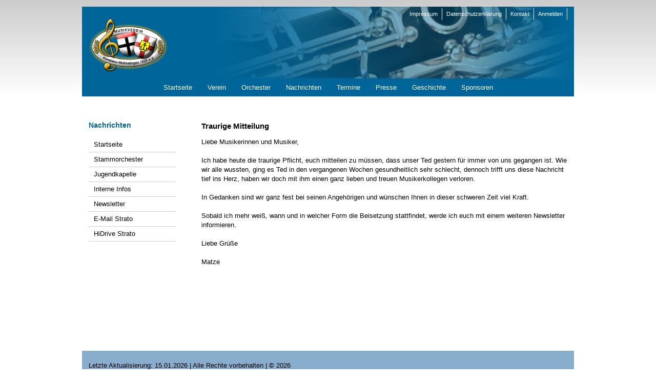

--- FILE ---
content_type: text/html; charset=UTF-8
request_url: https://musikverein-wollmatingen.de/newsletter-anzeigen/985.html
body_size: 13851
content:
<!DOCTYPE html>
<html lang="de">
<head>

      <meta charset="UTF-8">
    <title>Traurige Mitteilung - musikverein-wollmatingen</title>
    <base href="https://musikverein-wollmatingen.de/">

          <meta name="robots" content="index,follow">
      <meta name="description" content="">
      <meta name="generator" content="Contao Open Source CMS">
    
    
    <meta name="viewport" content="width=device-width,initial-scale=1.0">
    <style>#left{width:220px;right:220px}#container{padding-left:220px}</style>
    <link rel="stylesheet" href="/assets/css/reset.min.css,layout.min.css,responsive.min.css,mod_visitors_bas...-a5673b3e.css">        <script src="/assets/js/jquery.min.js-c31f118d.js"></script>  
</head>
<body id="top">

      
    <div id="wrapper">

                        <header id="header">
            <div class="inside">
              
<!-- indexer::stop -->
<div class="mod_randomImage block">

        
  
  
<figure class="image_container">
  
  

<img src="/files/musikverein/layout/wechselbilder/header7.jpg" width="960" height="140" alt="">


  
  </figure>



</div>
<!-- indexer::continue -->

<figure class="image_container headermask"><img src="files/musikverein/layout/header-mask.png"></figure>
<figure class="image_container logo"><a href="/" title="Startseite"><img src="files/musikverein/layout/logo.png"></a></figure>
<!-- indexer::stop -->
<nav class="mod_customnav navi_top block">

  
  <a href="/newsletter-anzeigen/985.html#skipNavigation5" class="invisible">Navigation überspringen</a>

  
<ul class="level_1">
            <li><a href="/impressum.html" title="Impressum">Impressum</a></li>
                <li><a href="/datenschutzerklaerung.html" title="Datenschutzerklärung">Datenschutzerklärung</a></li>
                <li><a href="/kontakt.html" title="Kontakt">Kontakt</a></li>
                <li><a href="/anmelden.html" title="Anmelden">Anmelden</a></li>
      </ul>

  <span id="skipNavigation5" class="invisible"></span>

</nav>
<!-- indexer::continue -->

<button class="nav-toggler-button"></button>
<!-- indexer::stop -->
<nav class="mod_navigation navi_main block">

  
  <a href="/newsletter-anzeigen/985.html#skipNavigation105" class="invisible">Navigation überspringen</a>

  
<ul class="level_1">
            <li>
    	    	<a href="/startseite.html" title="Musikverein Konstanz-Wollmatingen" itemprop="url"><span itemprop="name">Startseite</span></a></li>
                <li class="submenu">
    	<button class="level_1 submenu closed"></button>    	<a href="/vorstand.html" title="Verein" class="submenu" aria-haspopup="true" itemprop="url"><span itemprop="name">Verein</span></a>
<ul class="level_2">
            <li class="verein">
    	    	<a href="/vorstand.html" title="Vorstand" class="verein" itemprop="url"><span itemprop="name">Vorstand</span></a></li>
                <li class="verein">
    	    	<a href="/team-jugend.html" title="Team Jugend" class="verein" itemprop="url"><span itemprop="name">Team Jugend</span></a></li>
                <li class="verein">
    	    	<a href="/funktionstraeger.html" title="Funktionsträger" class="verein" itemprop="url"><span itemprop="name">Funktionsträger</span></a></li>
                <li>
    	    	<a href="/satzung-ordnungen.html" title="Satzung/Ordnungen" itemprop="url"><span itemprop="name">Satzung/Ordnungen</span></a></li>
                <li>
    	    	<a href="/formulare.html" title="Formulare" itemprop="url"><span itemprop="name">Formulare</span></a></li>
      </ul>
</li>
                <li class="submenu">
    	<button class="level_1 submenu closed"></button>    	<a href="/stammorchester.html" title="Orchester" class="submenu" aria-haspopup="true" itemprop="url"><span itemprop="name">Orchester</span></a>
<ul class="level_2">
            <li>
    	    	<a href="/stammorchester.html" title="Stammorchester" itemprop="url"><span itemprop="name">Stammorchester</span></a></li>
                <li>
    	    	<a href="/jugendkapelle.html" title="Jugendkapelle" itemprop="url"><span itemprop="name">Jugendkapelle</span></a></li>
                <li>
    	    	<a href="/instrumenten-serie.html" title="Instrumenten-Serie" itemprop="url"><span itemprop="name">Instrumenten-Serie</span></a></li>
      </ul>
</li>
                <li class="submenu trail">
    	<button class="level_1 submenu closed"></button>    	<a href="/nachrichten.html" title="Nachrichten" class="submenu trail" aria-haspopup="true" itemprop="url"><span itemprop="name">Nachrichten</span></a>
<ul class="level_2">
            <li>
    	    	<a href="/startseite-473.html" title="Startseite" itemprop="url"><span itemprop="name">Startseite</span></a></li>
                <li>
    	    	<a href="/musikverein.html" title="Stammorchester" itemprop="url"><span itemprop="name">Stammorchester</span></a></li>
                <li>
    	    	<a href="/jugendkapelle-214.html" title="Jugendkapelle" itemprop="url"><span itemprop="name">Jugendkapelle</span></a></li>
                <li>
    	    	<a href="/interne-infos.html" title="Interne Infos" itemprop="url"><span itemprop="name">Interne Infos</span></a></li>
                <li class="protected trail">
    	    	<a href="/newsletter.html" title="Newsletter" class="protected trail" itemprop="url"><span itemprop="name">Newsletter</span></a></li>
                <li>
    	    	<a href="https://communicator.strato.de/" title="E-Mail Strato" target="_blank" rel="noreferrer noopener" itemprop="url"><span itemprop="name">E-Mail Strato</span></a></li>
                <li>
    	    	<a href="https://login.hidrive.com/#login" title="HiDrive Strato" target="_blank" rel="noreferrer noopener" itemprop="url"><span itemprop="name">HiDrive Strato</span></a></li>
      </ul>
</li>
                <li>
    	    	<a href="/termine.html" title="Termine" itemprop="url"><span itemprop="name">Termine</span></a></li>
                <li class="submenu">
    	<button class="level_1 submenu closed"></button>    	<a href="/presse/jahr-2020-bis.html" title="Presse" class="submenu" aria-haspopup="true" itemprop="url"><span itemprop="name">Presse</span></a>
<ul class="level_2">
            <li>
    	    	<a href="/jahr-2000-2004.html" title="Jahr 2000 - 2004" itemprop="url"><span itemprop="name">Jahr 2000 - 2004</span></a></li>
                <li>
    	    	<a href="/jahr-2005-2009.html" title="Jahr 2005 - 2009" itemprop="url"><span itemprop="name">Jahr 2005 - 2009</span></a></li>
                <li>
    	    	<a href="/jahr-2010-2014.html" title="Jahr 2010 - 2014" itemprop="url"><span itemprop="name">Jahr 2010 - 2014</span></a></li>
                <li>
    	    	<a href="/jahr-2015-bis.html" title="Jahr 2015 - 2019" itemprop="url"><span itemprop="name">Jahr 2015 - 2019</span></a></li>
                <li>
    	    	<a href="/presse/jahr-2020-bis.html" title="Jahr 2020 bis" itemprop="url"><span itemprop="name">Jahr 2020 bis</span></a></li>
      </ul>
</li>
                <li class="submenu">
    	<button class="level_1 submenu closed"></button>    	<a href="/chronik.html" title="Geschichte" class="submenu" aria-haspopup="true" itemprop="url"><span itemprop="name">Geschichte</span></a>
<ul class="level_2">
            <li class="submenu">
    	<button class="level_2 submenu closed"></button>    	<a href="/bilder.html" title="Bilder" class="submenu" aria-haspopup="true" itemprop="url"><span itemprop="name">Bilder</span></a>
<ul class="level_3">
            <li>
    	    	<a href="/bilder-auftritte-und-konzerte.html" title="Stammorchester" itemprop="url"><span itemprop="name">Stammorchester</span></a></li>
                <li>
    	    	<a href="/jugendausbildung.html" title="Jugendausbildung" itemprop="url"><span itemprop="name">Jugendausbildung</span></a></li>
      </ul>
</li>
                <li>
    	    	<a href="/chronik.html" title="Chronik" itemprop="url"><span itemprop="name">Chronik</span></a></li>
                <li>
    	    	<a href="/vorstaende.html" title="Vorstände" itemprop="url"><span itemprop="name">Vorstände</span></a></li>
                <li>
    	    	<a href="/dirigenten.html" title="Dirigenten" itemprop="url"><span itemprop="name">Dirigenten</span></a></li>
      </ul>
</li>
                <li>
    	    	<a href="/sponsoren.html" title="Sponsoren" itemprop="url"><span itemprop="name">Sponsoren</span></a></li>
      </ul>

  <span id="skipNavigation105" class="invisible"></span>

</nav>
<!-- indexer::continue -->
            </div>
          </header>
              
      
              <div id="container">

                      <main id="main">
              <div class="inside">
                

  <div class="mod_article block" id="article-36">
    
          
<div class="mod_newsletterreader block">

        
  
  <h1>Traurige Mitteilung</h1>

  <div class="newsletter">
    Liebe Musikerinnen und Musiker,<br>
<br>
Ich habe heute die traurige Pflicht, euch mitteilen zu müssen, dass unser Ted gestern für immer von uns gegangen ist. Wie wir alle wussten, ging es Ted in den vergangenen Wochen gesundheitlich sehr schlecht, dennoch trifft uns diese Nachricht tief ins Herz, haben wir doch mit ihm einen ganz lieben und treuen Musikerkollegen verloren. <br>
<br>
In Gedanken sind wir ganz fest bei seinen Angehörigen und wünschen Ihnen in dieser schweren Zeit viel Kraft. <br>
<br>
Sobald ich mehr weiß, wann und in welcher Form die Beisetzung stattfindet, werde ich euch mit einem weiteren Newsletter informieren. <br>
<br>
Liebe Grüße<br>
<br>
Matze  </div>

  
  

</div>
    
      </div>

              </div>
                          </main>
          
                                    <aside id="left">
                <div class="inside">
                  
<!-- indexer::stop -->
<nav class="mod_navigation navi_left block">

      <h1>Nachrichten</h1>
  
  <a href="/newsletter-anzeigen/985.html#skipNavigation2" class="invisible">Navigation überspringen</a>

  
<ul class="level_1">
            <li><a href="/startseite-473.html" title="Startseite">Startseite</a></li>
                <li><a href="/musikverein.html" title="Stammorchester">Stammorchester</a></li>
                <li><a href="/jugendkapelle-214.html" title="Jugendkapelle">Jugendkapelle</a></li>
                <li><a href="/interne-infos.html" title="Interne Infos">Interne Infos</a></li>
                <li class="protected trail"><a href="/newsletter.html" title="Newsletter" class="protected trail">Newsletter</a></li>
                <li><a href="https://communicator.strato.de/" title="E-Mail Strato" target="_blank" rel="noreferrer noopener">E-Mail Strato</a></li>
                <li><a href="https://login.hidrive.com/#login" title="HiDrive Strato" target="_blank" rel="noreferrer noopener">HiDrive Strato</a></li>
      </ul>

  <span id="skipNavigation2" class="invisible"></span>

</nav>
<!-- indexer::continue -->
                </div>
              </aside>
                      
                                
        </div>
      
      
                        <footer id="footer">
            <div class="inside">
              
<!-- indexer::stop -->
<span>Letzte Aktualisierung: 15.01.2026  | Alle Rechte vorbehalten | ©  2026</span>
<!-- indexer::continue -->            </div>
          </footer>
              
    </div>

      
  
<script src="/assets/colorbox/js/colorbox.min.js?v=1.6.4.2"></script>
<script>
  jQuery(function($) {
    $('a[data-lightbox]').map(function() {
      $(this).colorbox({
        // Put custom options here
        loop: false,
        rel: $(this).attr('data-lightbox'),
        maxWidth: '95%',
        maxHeight: '95%'
      });
    });
  });
</script>
<script>
var $j = jQuery.noConflict();
$j(document).ready(function(){
	// Der Button wird mit JavaScript erzeugt und vor dem Ende des body eingebunden.
	var back_to_top_button = ['<a href="#top" class="back-to-top">Nach oben</a>'].join("");
	$j("body").append(back_to_top_button)
	// Der Button wird ausgeblendet
	$j(".back-to-top").hide();
	// Funktion für das Scroll-Verhalten
	$j(function () {
		$j(window).scroll(function () {
			if ($j(this).scrollTop() > 200) { // Wenn 100 Pixel gescrolled wurde
				$j('.back-to-top').fadeIn();
			} else {
				$j('.back-to-top').fadeOut();
			}
		});
		$j('.back-to-top').click(function () { // Klick auf den Button
			$j('body,html').animate({
				scrollTop: 0
			}, 800);
			return false;
		});
	});
});
</script>
<script>
jQuery(function ($) {
  $('.nav-toggler-button').on('click', function(e) {
    //e.preventDefault();
    $('ul.level_1').toggleClass('active');
    $('.nav-toggler-button').toggleClass('active');
  });
});

jQuery(function ($) {
  $('.navi_main button.submenu').on('click', function(e) {
    var button = this;
    var buttonlevel = $(this).attr("class").split(" ")[0];
    $(".navi_main button.submenu.open").each(function() {
      if ( this != button && $(this).hasClass( buttonlevel ) ) {
        $(this).toggleClass('closed open');
        $(this).siblings('ul').toggleClass('active');
      }
    });
    $(button).toggleClass('closed open');
    $(button).siblings('ul').toggleClass('active');
  });
});
</script>  <script type="application/ld+json">
{
    "@context": "https:\/\/schema.org",
    "@graph": [
        {
            "@type": "WebPage"
        },
        {
            "@id": "#\/schema\/image\/e7c8133d-5c0c-11e3-8531-d7afe56f7e28",
            "@type": "ImageObject",
            "contentUrl": "\/files\/musikverein\/layout\/wechselbilder\/header7.jpg"
        }
    ]
}
</script>
<script type="application/ld+json">
{
    "@context": "https:\/\/schema.contao.org",
    "@graph": [
        {
            "@type": "Page",
            "fePreview": false,
            "groups": [
                -1
            ],
            "noSearch": false,
            "pageId": 38,
            "protected": true,
            "title": "Traurige Mitteilung"
        }
    ]
}
</script></body>
</html>


--- FILE ---
content_type: text/css
request_url: https://musikverein-wollmatingen.de/assets/css/reset.min.css,layout.min.css,responsive.min.css,mod_visitors_bas...-a5673b3e.css
body_size: 17869
content:
header,footer,nav,section,aside,main,article,figure,figcaption{display:block}body,div,h1,h2,h3,h4,h5,h6,p,blockquote,pre,code,ol,ul,li,dl,dt,dd,figure,table,th,td,form,fieldset,legend,input,textarea{margin:0;padding:0}table{border-spacing:0;border-collapse:collapse}caption,th,td{text-align:left;text-align:start;vertical-align:top}abbr,acronym{font-variant:normal;border-bottom:1px dotted #666;cursor:help}blockquote,q{quotes:none}fieldset,img,iframe{border:0}ul{list-style-type:none}sup{vertical-align:text-top}sub{vertical-align:text-bottom}del{text-decoration:line-through}ins{text-decoration:none}body{font:12px/1 "Lucida Grande","Lucida Sans Unicode",Verdana,sans-serif;color:#000}input,button,textarea,select{font-family:inherit;font-size:99%;font-weight:inherit}pre,code{font-family:Monaco,monospace}h1,h2,h3,h4,h5,h6{font-size:100%;font-weight:400}h1{font-size:1.8333em}h2{font-size:1.6667em}h3{font-size:1.5em}h4{font-size:1.3333em}table{font-size:inherit}caption,th{font-weight:700}a{color:#00f}h1,h2,h3,h4,h5,h6{margin-top:1em}h1,h2,h3,h4,h5,h6,p,pre,blockquote,table,ol,ul,form{margin-bottom:12px}
body,form,figure{margin:0;padding:0}img{border:0}header,footer,nav,section,aside,article,figure,figcaption{display:block}body{font-size:100.01%}select,input,textarea{font-size:99%}#container,.inside{position:relative}#main,#left,#right{float:left;position:relative}#main{width:100%}#left{margin-left:-100%}#right{margin-right:-100%}#footer{clear:both}#main .inside{min-height:1px}.ce_gallery>ul,.content-gallery>ul{margin:0;padding:0;overflow:hidden;list-style:none}.ce_gallery>ul li,.content-gallery>ul li{float:left}.ce_gallery>ul li.col_first,.content-gallery>ul li.col_first{clear:left}.float_left,.media--left>figure{float:left}.float_right,.media--right>figure{float:right}.block{overflow:hidden}.media{display:flow-root}.clear,#clear{height:.1px;font-size:.1px;line-height:.1px;clear:both}.invisible{border:0;clip:rect(0 0 0 0);height:1px;margin:-1px;overflow:hidden;padding:0;position:absolute;width:1px}.custom{display:block}#container:after,.custom:after{content:"";display:table;clear:both}
@media (max-width:767px){#wrapper{margin:0;width:auto}#container{padding-left:0;padding-right:0}#main,#left,#right{float:none;width:auto}#left{right:0;margin-left:0}#right{margin-right:0}}img{max-width:100%;height:auto}.audio_container audio{max-width:100%}.video_container video{max-width:100%;height:auto}.aspect,.responsive{position:relative;height:0}.aspect iframe,.responsive iframe{position:absolute;top:0;left:0;width:100%;height:100%}.aspect--16\:9,.responsive.ratio-169{padding-bottom:56.25%}.aspect--16\:10,.responsive.ratio-1610{padding-bottom:62.5%}.aspect--21\:9,.responsive.ratio-219{padding-bottom:42.8571%}.aspect--4\:3,.responsive.ratio-43{padding-bottom:75%}.aspect--3\:2,.responsive.ratio-32{padding-bottom:66.6666%}
.mod_visitors .invisible {
    border: 0;
    clip: rect(0 0 0 0);
    height: 1px;
    margin: -1px;
    overflow: hidden;
    padding: 0;
    position: absolute;
    width: 1px;
    float: left;
	width:0px;
	height:0px;
}
#colorbox,#cboxOverlay,#cboxWrapper{position:absolute;top:0;left:0;z-index:9999;overflow:hidden;-webkit-transform:translate3d(0,0,0)}#cboxWrapper{max-width:none}#cboxOverlay{position:fixed;width:100%;height:100%}#cboxMiddleLeft,#cboxBottomLeft{clear:left}#cboxContent{position:relative}#cboxLoadedContent{overflow:auto;-webkit-overflow-scrolling:touch}#cboxTitle{margin:0}#cboxLoadingOverlay,#cboxLoadingGraphic{position:absolute;top:0;left:0;width:100%;height:100%}#cboxPrevious,#cboxNext,#cboxClose,#cboxSlideshow{cursor:pointer}.cboxPhoto{float:left;margin:auto;border:0;display:block;max-width:none;-ms-interpolation-mode:bicubic}.cboxIframe{width:100%;height:100%;display:block;border:0;padding:0;margin:0}#colorbox,#cboxContent,#cboxLoadedContent{box-sizing:content-box;-moz-box-sizing:content-box;-webkit-box-sizing:content-box}#cboxOverlay{background:#000;opacity:.9;filter:alpha(opacity = 90)}#colorbox{outline:0}#cboxContent{margin-top:20px;background:#000}.cboxIframe{background:#fff}#cboxError{padding:50px;border:1px solid #ccc}#cboxLoadedContent{border:5px solid #000;background:#fff}#cboxTitle{position:absolute;top:-20px;left:0;color:#ccc}#cboxCurrent{position:absolute;top:-20px;right:0;color:#ccc}#cboxLoadingGraphic{background:url(../../assets/colorbox/images/loading.gif) no-repeat center center}#cboxPrevious,#cboxNext,#cboxSlideshow,#cboxClose{border:0;padding:0;margin:0;overflow:visible;width:auto;background:0 0}#cboxPrevious:active,#cboxNext:active,#cboxSlideshow:active,#cboxClose:active{outline:0}#cboxSlideshow{position:absolute;top:-20px;right:90px;color:#fff}#cboxPrevious{position:absolute;top:50%;left:5px;margin-top:-32px;background:url(../../assets/colorbox/images/controls.png) no-repeat top left;width:28px;height:65px;text-indent:-9999px}#cboxPrevious:hover{background-position:bottom left}#cboxNext{position:absolute;top:50%;right:5px;margin-top:-32px;background:url(../../assets/colorbox/images/controls.png) no-repeat top right;width:28px;height:65px;text-indent:-9999px}#cboxNext:hover{background-position:bottom right}#cboxClose{position:absolute;top:5px;right:5px;display:block;background:url(../../assets/colorbox/images/controls.png) no-repeat top center;width:38px;height:19px;text-indent:-9999px}#cboxClose:hover{background-position:bottom center}
html{box-sizing:border-box;-moz-box-sizing:border-box;-webkit-box-sizing:border-box;-webkit-text-size-adjust:none}*,::before,::after{box-sizing:inherit;-moz-box-sizing:inherit;-webkit-box-sizing:inherit}body{background-image:url("../../files/musikverein/layout/body_bg_gr.png");background-repeat:repeat-x;border-top:1em;font:81.25% Verdana, Arial, Helvetica, sans-serif;line-height:1.45;hyphens:auto;-webkit-hyphens:auto;-moz-hyphens:auto;-ms-hyphens:auto;overflow-y:scroll}a{text-decoration:none;color:#069}a:hover{color:#900}img{max-width:100%;height:auto;vertical-align:middle}input,button,textarea,select{padding:2px 2px 2px 3px}h1{margin-bottom:0.75rem;font-size:0.9375rem;font-weight:bold}h2{margin-top:1rem;margin-bottom:0.5rem;font-size:0.8125rem;font-weight:bold}h3,h4,h5,h6{font-size:1rem;font-weight:normal}.more,.back{margin-top:0.5rem}#wrapper{margin:0 auto;max-width:960px;width:100%}#header .inside{width:auto;top:0;position:relative;overflow:visible;margin-top:1em;background-color:#069}#header .inside figure{overflow:hidden}#header .inside .headermask img,#header .inside .mod_randomImage img{max-width:none}#header .inside .headermask{position:relative;top:-140px}#header .inside .logo{position:relative;left:10px;top:-260px;z-index:10;width:160px}#container{margin:32px 0;background-color:white}#main .inside{min-height:60vh;padding:0 1em}#right .inside{padding:0 1em}#right .inside .sidebar{background-color:#d9d9d9;border-top:1px solid #999;border-bottom:1px solid #999;padding-left:0.75em}#left .inside{padding:0 1em}#footer{margin-top:1em;padding:1.5em 1em;background-color:#89adcd;color:#000}.customnav nav{display:none}
@charset "UTF-8";
nav ul{list-style-type:none;margin:0;padding:0}.navi_top{position:absolute;right:1em;top:0.25em}.navi_top ul{list-style-type:none;margin:0;padding:0}.navi_top li{border-right:1px solid white;float:left;font-size:11px;margin:0}.navi_top li.last{border:none}.navi_top a,.navi_top strong.active{color:white;display:block;padding:4px 8px}@media screen and (min-width:820px){#header .inside{height:175px}button.submenu,button.nav-toggler-button,ul.level_3{display:none}.navi_main{background-color:#069;overflow:visible;position:relative;top:-249.6px;z-index:10}.navi_main ul{margin:0;padding:0;list-style-type:none}.navi_main ul.level_1{display:-webkit-box;display:-moz-box;display:-webkit-flex;display:-ms-flexbox;display:flex;-webkit-box-pack:center;-moz-box-pack:center;-ms-flex-pack:center;-webkit-justify-content:center;justify-content:center}.navi_main ul.level_2{width:161px;left:-1px;position:absolute;display:none;background-color:#069;border-top:1px solid white;top:35px}.navi_main li{float:left;height:35px;line-height:35px;padding-top:0;padding-bottom:0;position:relative;text-align:center;transition:background-color 0.2s ease-in-out;cursor:pointer}.navi_main li:hover{background-color:#4a4b4d}.navi_main li.active,.navi_main li.trail{color:white}.navi_main li ul li{width:160px;height:25px;position:relative;clear:left;display:block;text-align:left;line-height:24px;border-bottom:1px solid white;border-left:1px solid white;cursor:pointer}.navi_main li ul li.active{background-color:#4a4b4d}.navi_main li ul a{left:0;right:0;position:absolute;font-size:0.9em;text-transform:none}.navi_main li ul li strong{font-size:0.9em;text-transform:none}.navi_main li:hover ul.level_2{display:block}.navi_main a,.navi_main strong{padding-right:15px;padding-left:15px;font-size:1em;font-weight:normal;color:white}.navi_main a:hover{text-decoration:none}}@media screen and (max-width:819px){#header .inside{height:145px}#container{padding-left:0}#left{display:none}button.nav-toggler-button{display:block}.nav-toggler-button{background-color:transparent;border:none;color:white;cursor:pointer;font-size:2em;outline:none;position:absolute;top:100px;right:15px}.nav-toggler-button::before{content:"≡";font-weight:bold;position:relative}.nav-toggler-button.active::before{content:"×";font-weight:normal}.navi_main{position:absolute;left:0.5em;top:150px;z-index:10}.navi_main button.submenu{background-color:transparent;border:none;cursor:pointer;padding:0.5em 10px;position:absolute;right:0;top:0;float:right}.navi_main button.submenu:focus{outline:none}.navi_main button.submenu:hover{background-color:#069;color:white}.navi_main button.submenu.closed:after{content:"≡"}.navi_main button.submenu.open:after{content:"×"}.navi_main .trail button.submenu{color:white}.navi_main ul.level_1{margin:0;max-height:0;padding:0;transition:max-height 0.5s ease;width:200px}.navi_main ul.level_1.active{border-bottom:1px solid #c8c8c8;max-height:500px}.navi_main ul.level_2,.navi_main ul.level_3{margin-bottom:0;max-height:0;transition:max-height 0.5s ease}.navi_main ul.level_2.active,.navi_main ul.level_3.active{max-height:300px}.navi_main .submenu.trail{background-color:#069;color:white}.navi_main li{border-top:1px solid #c8c8c8;position:relative}.navi_main strong,.navi_main a{display:block;font-weight:normal;padding:0.5em 0}.navi_main .level_1 li span,.navi_main .level_1 strong.active,.navi_main .level_1 strong.trail{padding-left:0.75em}.navi_main .level_1 a{background-color:#eee;transition:background-color 0.2s ease-in-out}.navi_main .level_2 li span,.navi_main .level_2 strong.active,.navi_main .level_2 strong.trail{padding-left:1.5em}.navi_main .level_2 a{background-color:#ddd;transition:background-color 0.2s ease-in-out}.navi_main .level_3 li span,.navi_main .level_3 strong.active,.navi_main .level_3 strong.trail{padding-left:2.25em}.navi_main .level_3 a{background-color:#ccc;transition:background-color 0.2s ease-in-out}.navi_main .submenu.trail,.navi_main .level_1 a:hover,.navi_main .level_1 strong,.navi_main .level_2 a:hover,.navi_main .level_2 strong,.navi_main .level_3 a:hover,.navi_main .level_3 strong{background-color:#069;color:white}.safari .navi_main button.submenu{right:-1px;top:-2px}.customnav nav{display:block;background-color:#eee;line-height:2.5em;margin:1em 0;padding-left:2px}.customnav nav h1,.customnav nav h2,.customnav nav h3{display:none}.customnav nav ul{margin-bottom:0}.customnav nav ul:before{content:"Jahr: ";font-weight:bold}.customnav nav li{display:inline}.customnav nav li strong{font-weight:normal}.customnav nav a,.customnav nav strong{padding:0 0.25em}}#left .mod_navigation h1{margin-bottom:1em;font-size:14px;font-weight:bold;color:#069}#left .navi_left{width:170px}#left .navi_left li{border-bottom:1px solid #ccc}#left .navi_left li a{display:block;padding:5px 0 5px 10px;font-weight:normal;color:#000}#left .navi_left li a:hover{color:#900}#left .navi_left li strong{display:block;padding:5px 0 5px 10px;font-weight:bold;color:#069}#left .navi_left li ul{margin:0}#left .navi_left li ul li{padding-left:10px;border:none}#left .mod_newsmenu{width:160px;margin:0 0 30px 10px}#left .mod_newsmenu li{padding:5px 0 5px 10px;border-bottom:1px solid #ccc;font-weight:normal}#left .mod_newsmenu li.year{margin-bottom:1em;font-size:14px;font-weight:bold;color:#069}#left .mod_newsmenu .level_2{padding:0 0 1em;font-size:12px;font-weight:normal}#left .mod_newsmenu strong{font-weight:bold;color:#069}.back-to-top{background-color:rgba(255, 255, 255, 0.8);border:2px solid #069;border-radius:5px;position:fixed;bottom:20px;right:20px;width:54px;height:50px;margin-left:-30px;text-indent:-9999px;z-index:999}.back-to-top:before{content:"^";font-size:20px;color:#069;position:absolute;width:54px;height:50px;left:0;top:0;text-indent:0;line-height:50px;text-align:center}
.user_anzeigen{right:20px;top:30px;position:absolute;font-size:11px;font-weight:bold;color:white}.mod_registration,.mod_lostPassword,.mod_personalData{margin-left:30px;padding-top:1em;line-height:2}.mod_visitors{display:none}.mod_login form{padding-top:1em;line-height:2}.mod_login label{width:100px;float:left}.mod_login .checkbox_container label{float:none}.mod_login .checkbox_container inputm{margin-left:100px}.mod_login .submit_container input.submit{margin-left:100px}.mod_login input.submit[value="Abmelden"]{margin-bottom:6px;margin-left:0}.widget{margin-bottom:0.25em;margin-right:0.25em}.widget label{display:block;float:left;width:10em}.mod_unsubscribe .widget{float:left}.mod_unsubscribe .widget.widget-text{margin-top:2px}.mod_newsarchive .layout_latest{margin:0 0 3em}.mod_newsarchive .info{font-size:11px}.mod_newsarchive h2{margin-top:1em;margin-bottom:1em;font-size:14px}.mod_newsarchive a{text-decoration:none}.mod_newslist h2{font-size:14px}.mod_newslist .layout_latest{margin:0 0 2em}.media.media--left{display:-webkit-box;display:-moz-box;display:-webkit-flex;display:-ms-flexbox;display:flex}.media.media--left figure{margin:0 1rem 0.5rem 0;max-width:40%}.mod_newsletterlist{margin-top:2em;margin-bottom:2em}.mod_newsletterlist ul li{margin-left:1.5em;list-style-type:square}.eventlist{clear:both;padding:1em 0;width:100%}.eventlist.header{background-color:#89adcd;font-weight:bold}.eventlist.odd{background-color:#eee}.eventlist .column1,.eventlist .column2,.eventlist .column3{float:left;padding:0 0.5em}.eventlist .column1{font-weight:bold;width:30%}.eventlist .column2{width:40%}.eventlist .column3{width:30%}.mod_breadcrumb{position:absolute;top:-3em}.mod_breadcrumb ul{margin:1em 0 0 0}.mod_breadcrumb li{float:left;list-style-type:none}.mod_breadcrumb li:first-child{display:none}.mod_breadcrumb li:after{padding-right:5px;padding-left:1px;content:"  > "}.mod_breadcrumb li.active:after{float:left;display:none}.image_container.float_right{margin:0 0 0.5rem 1.5rem;max-width:40%}.image_container.float_left{margin:0 1.5rem 0.5rem 0;max-width:40%}.image_container.float_above,.image_container.float_below{margin:0.5rem 0 0.5rem 0}.image_container figcaption{background-color:#f4f4f4;padding:1px}.nav-gallery{display:grid;grid-template-columns:repeat(auto-fit, minmax(11rem, 1fr));grid-gap:0.25rem;align-items:center}.nav-gallery .content-randomimage{border:1px solid #e8e8e8;transition:border-color 0.2s ease-in-out}.nav-gallery .content-randomimage:hover,.nav-gallery .content-randomimage:focus{border-color:#069}.content-gallery figure,.content-randomimage figure{padding:0.5rem 0.5rem;margin:0.25rem;text-align:center}.content-gallery ul{display:grid;grid-template-columns:repeat(auto-fit, minmax(11rem, 1fr));grid-gap:0.25rem;align-items:center}.content-gallery li{border:1px solid #e8e8e8;transition:border-color 0.2s ease-in-out}.content-gallery li:hover,.content-gallery li:focus{border-color:#069}.content-gallery h2{margin-bottom:0.75rem;font-size:0.9375rem;font-weight:bold}#right figcaption{display:none}#right .image_container img{margin-top:1em;border:3px solid white}#right table.minicalendar{border-collapse:collapse;max-width:175px;width:98%}#right table.minicalendar .label{padding-bottom:1px;font-size:9px;font-weight:normal;text-align:center}#right .minicalendar thead{border:1px solid white}#right .minicalendar th{font-weight:normal}#right th.head{padding-top:6px;padding-right:0;font-size:9px}#right th.previous{padding-left:6px;text-align:left}#right th.current{text-align:center}#right th.next{padding-right:6px;text-align:right}#right td{width:14%;padding-top:2px;padding-right:0;border-right:1px solid white;border-bottom:1px solid white;font-size:9px;text-align:center}#right td.col_first{border-left:1px solid white}.chronikliste{width:140px;min-height:200;float:left;margin-top:20px;margin-bottom:20px;padding:0}.cd_bild{position:absolute;margin:50px 0 0 30px;z-index:99}.blog{width:600px;min-height:60px;margin:20px 18px 20px 20px;padding:0 0 5px 15px;background-color:#d9d9d9;border:1px solid #d9d9d9;border-radius:5px;-webkit-box-shadow:3 3 12 #d9d9d9;box-shadow:3 3 12 #d9d9d9}.mod_ce_nonverblaster{width:280px;position:relative;float:left;margin:0 18px 0 5px;z-index:100}.mod_pluginmp3{width:320px;position:relative;float:left;margin:0 18px 0 5px;z-index:100}#cd-musik-ist-trumpf-nonverblaster{margin-left:80px}form #cd-bestellung{margin-top:0;margin-left:5em;padding-top:0}#cd-bestellung label{display:inline;line-height:2em;cursor:pointer}#cd-bestellung .checkbox_container{margin-top:1em;margin-bottom:1em}#cd-bestellung .checkbox_container span{display:block;cursor:pointer}#cd-bestellung p.error{max-width:400px;margin-bottom:3px;padding:3px;color:#f70505}#cd-bestellung .text mandatory error{border:2px solid #f00}.download-element.ext-pdf{margin-bottom:2px;padding-left:20px;background-image:url("/assets/contao/images/iconPDF.svg");background-position:left center;background-repeat:no-repeat}.clearboth{clear:both}.align-left{text-align:left}.align-right{text-align:right}.align-center{text-align:center}.sponsors{display:flex;flex-wrap:wrap;justify-content:center;align-items:center;gap:20px}
